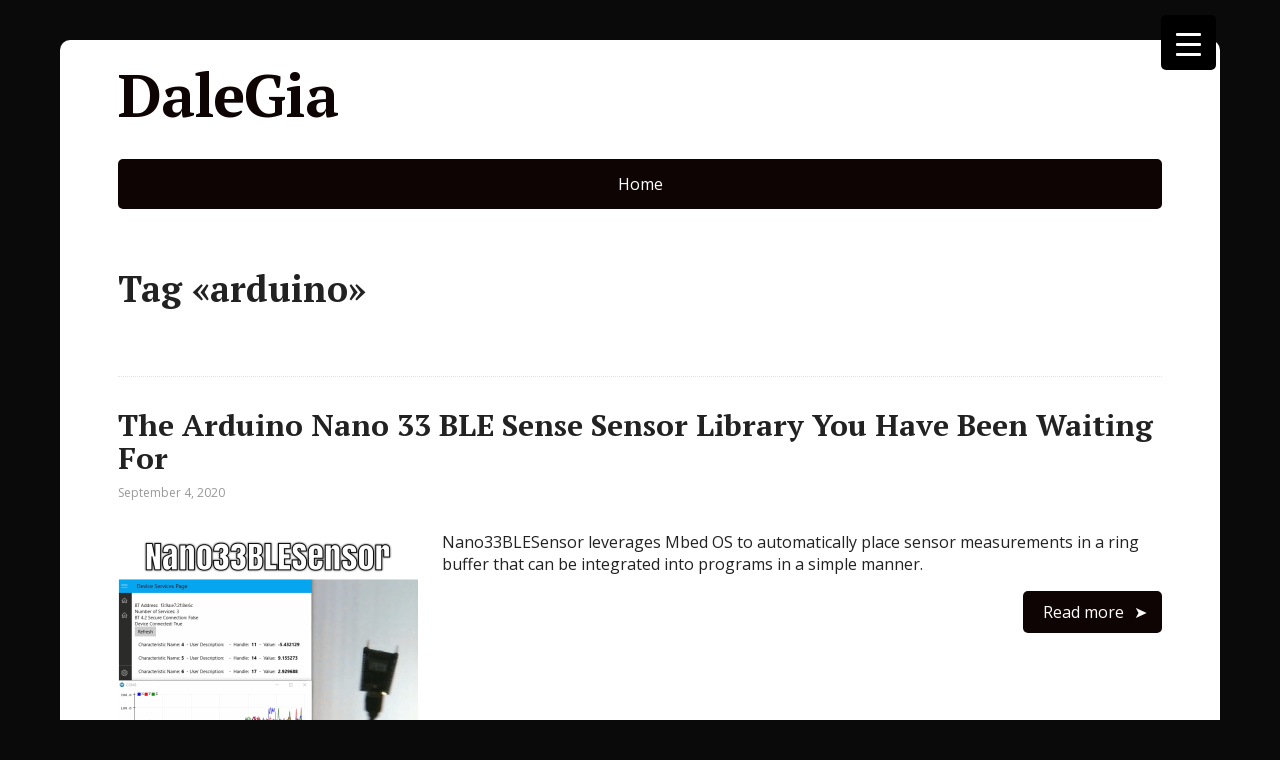

--- FILE ---
content_type: text/html; charset=UTF-8
request_url: https://dalegi.com/tag/arduino/
body_size: 17338
content:
<!DOCTYPE html>
<html lang="en-US">
<head>
	<!--[if IE]>
	<meta http-equiv="X-UA-Compatible" content="IE=9; IE=8; IE=7; IE=edge" /><![endif]-->
	<meta charset="utf-8" />
	<meta name="viewport" content="width=device-width, initial-scale=1.0">

	<title>arduino &#8211; DaleGia</title>
<meta name='robots' content='max-image-preview:large' />
<link rel='dns-prefetch' href='//secure.gravatar.com' />
<link rel='dns-prefetch' href='//stats.wp.com' />
<link rel='dns-prefetch' href='//fonts.googleapis.com' />
<link rel='dns-prefetch' href='//v0.wordpress.com' />
<link rel='dns-prefetch' href='//widgets.wp.com' />
<link rel='dns-prefetch' href='//s0.wp.com' />
<link rel='dns-prefetch' href='//0.gravatar.com' />
<link rel='dns-prefetch' href='//1.gravatar.com' />
<link rel='dns-prefetch' href='//2.gravatar.com' />
<link rel='dns-prefetch' href='//www.googletagmanager.com' />
<link rel='preconnect' href='//i0.wp.com' />
<link rel="alternate" type="application/rss+xml" title="DaleGia &raquo; Feed" href="https://dalegi.com/feed/" />
<link rel="alternate" type="application/rss+xml" title="DaleGia &raquo; Comments Feed" href="https://dalegi.com/comments/feed/" />
<link rel="alternate" type="application/rss+xml" title="DaleGia &raquo; arduino Tag Feed" href="https://dalegi.com/tag/arduino/feed/" />
<style id='wp-img-auto-sizes-contain-inline-css' type='text/css'>
img:is([sizes=auto i],[sizes^="auto," i]){contain-intrinsic-size:3000px 1500px}
/*# sourceURL=wp-img-auto-sizes-contain-inline-css */
</style>
<style id='wp-emoji-styles-inline-css' type='text/css'>

	img.wp-smiley, img.emoji {
		display: inline !important;
		border: none !important;
		box-shadow: none !important;
		height: 1em !important;
		width: 1em !important;
		margin: 0 0.07em !important;
		vertical-align: -0.1em !important;
		background: none !important;
		padding: 0 !important;
	}
/*# sourceURL=wp-emoji-styles-inline-css */
</style>
<link rel='stylesheet' id='wp-block-library-css' href='https://dalegi.com/wp-includes/css/dist/block-library/style.min.css?ver=6.9' type='text/css' media='all' />
<style id='wp-block-heading-inline-css' type='text/css'>
h1:where(.wp-block-heading).has-background,h2:where(.wp-block-heading).has-background,h3:where(.wp-block-heading).has-background,h4:where(.wp-block-heading).has-background,h5:where(.wp-block-heading).has-background,h6:where(.wp-block-heading).has-background{padding:1.25em 2.375em}h1.has-text-align-left[style*=writing-mode]:where([style*=vertical-lr]),h1.has-text-align-right[style*=writing-mode]:where([style*=vertical-rl]),h2.has-text-align-left[style*=writing-mode]:where([style*=vertical-lr]),h2.has-text-align-right[style*=writing-mode]:where([style*=vertical-rl]),h3.has-text-align-left[style*=writing-mode]:where([style*=vertical-lr]),h3.has-text-align-right[style*=writing-mode]:where([style*=vertical-rl]),h4.has-text-align-left[style*=writing-mode]:where([style*=vertical-lr]),h4.has-text-align-right[style*=writing-mode]:where([style*=vertical-rl]),h5.has-text-align-left[style*=writing-mode]:where([style*=vertical-lr]),h5.has-text-align-right[style*=writing-mode]:where([style*=vertical-rl]),h6.has-text-align-left[style*=writing-mode]:where([style*=vertical-lr]),h6.has-text-align-right[style*=writing-mode]:where([style*=vertical-rl]){rotate:180deg}
/*# sourceURL=https://dalegi.com/wp-includes/blocks/heading/style.min.css */
</style>
<style id='wp-block-list-inline-css' type='text/css'>
ol,ul{box-sizing:border-box}:root :where(.wp-block-list.has-background){padding:1.25em 2.375em}
/*# sourceURL=https://dalegi.com/wp-includes/blocks/list/style.min.css */
</style>
<style id='wp-block-paragraph-inline-css' type='text/css'>
.is-small-text{font-size:.875em}.is-regular-text{font-size:1em}.is-large-text{font-size:2.25em}.is-larger-text{font-size:3em}.has-drop-cap:not(:focus):first-letter{float:left;font-size:8.4em;font-style:normal;font-weight:100;line-height:.68;margin:.05em .1em 0 0;text-transform:uppercase}body.rtl .has-drop-cap:not(:focus):first-letter{float:none;margin-left:.1em}p.has-drop-cap.has-background{overflow:hidden}:root :where(p.has-background){padding:1.25em 2.375em}:where(p.has-text-color:not(.has-link-color)) a{color:inherit}p.has-text-align-left[style*="writing-mode:vertical-lr"],p.has-text-align-right[style*="writing-mode:vertical-rl"]{rotate:180deg}
/*# sourceURL=https://dalegi.com/wp-includes/blocks/paragraph/style.min.css */
</style>
<style id='global-styles-inline-css' type='text/css'>
:root{--wp--preset--aspect-ratio--square: 1;--wp--preset--aspect-ratio--4-3: 4/3;--wp--preset--aspect-ratio--3-4: 3/4;--wp--preset--aspect-ratio--3-2: 3/2;--wp--preset--aspect-ratio--2-3: 2/3;--wp--preset--aspect-ratio--16-9: 16/9;--wp--preset--aspect-ratio--9-16: 9/16;--wp--preset--color--black: #000000;--wp--preset--color--cyan-bluish-gray: #abb8c3;--wp--preset--color--white: #ffffff;--wp--preset--color--pale-pink: #f78da7;--wp--preset--color--vivid-red: #cf2e2e;--wp--preset--color--luminous-vivid-orange: #ff6900;--wp--preset--color--luminous-vivid-amber: #fcb900;--wp--preset--color--light-green-cyan: #7bdcb5;--wp--preset--color--vivid-green-cyan: #00d084;--wp--preset--color--pale-cyan-blue: #8ed1fc;--wp--preset--color--vivid-cyan-blue: #0693e3;--wp--preset--color--vivid-purple: #9b51e0;--wp--preset--gradient--vivid-cyan-blue-to-vivid-purple: linear-gradient(135deg,rgb(6,147,227) 0%,rgb(155,81,224) 100%);--wp--preset--gradient--light-green-cyan-to-vivid-green-cyan: linear-gradient(135deg,rgb(122,220,180) 0%,rgb(0,208,130) 100%);--wp--preset--gradient--luminous-vivid-amber-to-luminous-vivid-orange: linear-gradient(135deg,rgb(252,185,0) 0%,rgb(255,105,0) 100%);--wp--preset--gradient--luminous-vivid-orange-to-vivid-red: linear-gradient(135deg,rgb(255,105,0) 0%,rgb(207,46,46) 100%);--wp--preset--gradient--very-light-gray-to-cyan-bluish-gray: linear-gradient(135deg,rgb(238,238,238) 0%,rgb(169,184,195) 100%);--wp--preset--gradient--cool-to-warm-spectrum: linear-gradient(135deg,rgb(74,234,220) 0%,rgb(151,120,209) 20%,rgb(207,42,186) 40%,rgb(238,44,130) 60%,rgb(251,105,98) 80%,rgb(254,248,76) 100%);--wp--preset--gradient--blush-light-purple: linear-gradient(135deg,rgb(255,206,236) 0%,rgb(152,150,240) 100%);--wp--preset--gradient--blush-bordeaux: linear-gradient(135deg,rgb(254,205,165) 0%,rgb(254,45,45) 50%,rgb(107,0,62) 100%);--wp--preset--gradient--luminous-dusk: linear-gradient(135deg,rgb(255,203,112) 0%,rgb(199,81,192) 50%,rgb(65,88,208) 100%);--wp--preset--gradient--pale-ocean: linear-gradient(135deg,rgb(255,245,203) 0%,rgb(182,227,212) 50%,rgb(51,167,181) 100%);--wp--preset--gradient--electric-grass: linear-gradient(135deg,rgb(202,248,128) 0%,rgb(113,206,126) 100%);--wp--preset--gradient--midnight: linear-gradient(135deg,rgb(2,3,129) 0%,rgb(40,116,252) 100%);--wp--preset--font-size--small: 13px;--wp--preset--font-size--medium: 20px;--wp--preset--font-size--large: 36px;--wp--preset--font-size--x-large: 42px;--wp--preset--spacing--20: 0.44rem;--wp--preset--spacing--30: 0.67rem;--wp--preset--spacing--40: 1rem;--wp--preset--spacing--50: 1.5rem;--wp--preset--spacing--60: 2.25rem;--wp--preset--spacing--70: 3.38rem;--wp--preset--spacing--80: 5.06rem;--wp--preset--shadow--natural: 6px 6px 9px rgba(0, 0, 0, 0.2);--wp--preset--shadow--deep: 12px 12px 50px rgba(0, 0, 0, 0.4);--wp--preset--shadow--sharp: 6px 6px 0px rgba(0, 0, 0, 0.2);--wp--preset--shadow--outlined: 6px 6px 0px -3px rgb(255, 255, 255), 6px 6px rgb(0, 0, 0);--wp--preset--shadow--crisp: 6px 6px 0px rgb(0, 0, 0);}:where(.is-layout-flex){gap: 0.5em;}:where(.is-layout-grid){gap: 0.5em;}body .is-layout-flex{display: flex;}.is-layout-flex{flex-wrap: wrap;align-items: center;}.is-layout-flex > :is(*, div){margin: 0;}body .is-layout-grid{display: grid;}.is-layout-grid > :is(*, div){margin: 0;}:where(.wp-block-columns.is-layout-flex){gap: 2em;}:where(.wp-block-columns.is-layout-grid){gap: 2em;}:where(.wp-block-post-template.is-layout-flex){gap: 1.25em;}:where(.wp-block-post-template.is-layout-grid){gap: 1.25em;}.has-black-color{color: var(--wp--preset--color--black) !important;}.has-cyan-bluish-gray-color{color: var(--wp--preset--color--cyan-bluish-gray) !important;}.has-white-color{color: var(--wp--preset--color--white) !important;}.has-pale-pink-color{color: var(--wp--preset--color--pale-pink) !important;}.has-vivid-red-color{color: var(--wp--preset--color--vivid-red) !important;}.has-luminous-vivid-orange-color{color: var(--wp--preset--color--luminous-vivid-orange) !important;}.has-luminous-vivid-amber-color{color: var(--wp--preset--color--luminous-vivid-amber) !important;}.has-light-green-cyan-color{color: var(--wp--preset--color--light-green-cyan) !important;}.has-vivid-green-cyan-color{color: var(--wp--preset--color--vivid-green-cyan) !important;}.has-pale-cyan-blue-color{color: var(--wp--preset--color--pale-cyan-blue) !important;}.has-vivid-cyan-blue-color{color: var(--wp--preset--color--vivid-cyan-blue) !important;}.has-vivid-purple-color{color: var(--wp--preset--color--vivid-purple) !important;}.has-black-background-color{background-color: var(--wp--preset--color--black) !important;}.has-cyan-bluish-gray-background-color{background-color: var(--wp--preset--color--cyan-bluish-gray) !important;}.has-white-background-color{background-color: var(--wp--preset--color--white) !important;}.has-pale-pink-background-color{background-color: var(--wp--preset--color--pale-pink) !important;}.has-vivid-red-background-color{background-color: var(--wp--preset--color--vivid-red) !important;}.has-luminous-vivid-orange-background-color{background-color: var(--wp--preset--color--luminous-vivid-orange) !important;}.has-luminous-vivid-amber-background-color{background-color: var(--wp--preset--color--luminous-vivid-amber) !important;}.has-light-green-cyan-background-color{background-color: var(--wp--preset--color--light-green-cyan) !important;}.has-vivid-green-cyan-background-color{background-color: var(--wp--preset--color--vivid-green-cyan) !important;}.has-pale-cyan-blue-background-color{background-color: var(--wp--preset--color--pale-cyan-blue) !important;}.has-vivid-cyan-blue-background-color{background-color: var(--wp--preset--color--vivid-cyan-blue) !important;}.has-vivid-purple-background-color{background-color: var(--wp--preset--color--vivid-purple) !important;}.has-black-border-color{border-color: var(--wp--preset--color--black) !important;}.has-cyan-bluish-gray-border-color{border-color: var(--wp--preset--color--cyan-bluish-gray) !important;}.has-white-border-color{border-color: var(--wp--preset--color--white) !important;}.has-pale-pink-border-color{border-color: var(--wp--preset--color--pale-pink) !important;}.has-vivid-red-border-color{border-color: var(--wp--preset--color--vivid-red) !important;}.has-luminous-vivid-orange-border-color{border-color: var(--wp--preset--color--luminous-vivid-orange) !important;}.has-luminous-vivid-amber-border-color{border-color: var(--wp--preset--color--luminous-vivid-amber) !important;}.has-light-green-cyan-border-color{border-color: var(--wp--preset--color--light-green-cyan) !important;}.has-vivid-green-cyan-border-color{border-color: var(--wp--preset--color--vivid-green-cyan) !important;}.has-pale-cyan-blue-border-color{border-color: var(--wp--preset--color--pale-cyan-blue) !important;}.has-vivid-cyan-blue-border-color{border-color: var(--wp--preset--color--vivid-cyan-blue) !important;}.has-vivid-purple-border-color{border-color: var(--wp--preset--color--vivid-purple) !important;}.has-vivid-cyan-blue-to-vivid-purple-gradient-background{background: var(--wp--preset--gradient--vivid-cyan-blue-to-vivid-purple) !important;}.has-light-green-cyan-to-vivid-green-cyan-gradient-background{background: var(--wp--preset--gradient--light-green-cyan-to-vivid-green-cyan) !important;}.has-luminous-vivid-amber-to-luminous-vivid-orange-gradient-background{background: var(--wp--preset--gradient--luminous-vivid-amber-to-luminous-vivid-orange) !important;}.has-luminous-vivid-orange-to-vivid-red-gradient-background{background: var(--wp--preset--gradient--luminous-vivid-orange-to-vivid-red) !important;}.has-very-light-gray-to-cyan-bluish-gray-gradient-background{background: var(--wp--preset--gradient--very-light-gray-to-cyan-bluish-gray) !important;}.has-cool-to-warm-spectrum-gradient-background{background: var(--wp--preset--gradient--cool-to-warm-spectrum) !important;}.has-blush-light-purple-gradient-background{background: var(--wp--preset--gradient--blush-light-purple) !important;}.has-blush-bordeaux-gradient-background{background: var(--wp--preset--gradient--blush-bordeaux) !important;}.has-luminous-dusk-gradient-background{background: var(--wp--preset--gradient--luminous-dusk) !important;}.has-pale-ocean-gradient-background{background: var(--wp--preset--gradient--pale-ocean) !important;}.has-electric-grass-gradient-background{background: var(--wp--preset--gradient--electric-grass) !important;}.has-midnight-gradient-background{background: var(--wp--preset--gradient--midnight) !important;}.has-small-font-size{font-size: var(--wp--preset--font-size--small) !important;}.has-medium-font-size{font-size: var(--wp--preset--font-size--medium) !important;}.has-large-font-size{font-size: var(--wp--preset--font-size--large) !important;}.has-x-large-font-size{font-size: var(--wp--preset--font-size--x-large) !important;}
/*# sourceURL=global-styles-inline-css */
</style>

<style id='classic-theme-styles-inline-css' type='text/css'>
/*! This file is auto-generated */
.wp-block-button__link{color:#fff;background-color:#32373c;border-radius:9999px;box-shadow:none;text-decoration:none;padding:calc(.667em + 2px) calc(1.333em + 2px);font-size:1.125em}.wp-block-file__button{background:#32373c;color:#fff;text-decoration:none}
/*# sourceURL=/wp-includes/css/classic-themes.min.css */
</style>
<style id='responsive-menu-inline-css' type='text/css'>
/** This file is major component of this plugin so please don't try to edit here. */
#rmp_menu_trigger-2198 {
  width: 55px;
  height: 55px;
  position: fixed;
  top: 15px;
  border-radius: 5px;
  display: none;
  text-decoration: none;
  right: 5%;
  background: #000;
  transition: transform 0.5s, background-color 0.5s;
}
#rmp_menu_trigger-2198:hover, #rmp_menu_trigger-2198:focus {
  background: #000;
  text-decoration: unset;
}
#rmp_menu_trigger-2198.is-active {
  background: #000;
}
#rmp_menu_trigger-2198 .rmp-trigger-box {
  width: 25px;
  color: #fff;
}
#rmp_menu_trigger-2198 .rmp-trigger-icon-active, #rmp_menu_trigger-2198 .rmp-trigger-text-open {
  display: none;
}
#rmp_menu_trigger-2198.is-active .rmp-trigger-icon-active, #rmp_menu_trigger-2198.is-active .rmp-trigger-text-open {
  display: inline;
}
#rmp_menu_trigger-2198.is-active .rmp-trigger-icon-inactive, #rmp_menu_trigger-2198.is-active .rmp-trigger-text {
  display: none;
}
#rmp_menu_trigger-2198 .rmp-trigger-label {
  color: #fff;
  pointer-events: none;
  line-height: 13px;
  font-family: inherit;
  font-size: 14px;
  display: inline;
  text-transform: inherit;
}
#rmp_menu_trigger-2198 .rmp-trigger-label.rmp-trigger-label-top {
  display: block;
  margin-bottom: 12px;
}
#rmp_menu_trigger-2198 .rmp-trigger-label.rmp-trigger-label-bottom {
  display: block;
  margin-top: 12px;
}
#rmp_menu_trigger-2198 .responsive-menu-pro-inner {
  display: block;
}
#rmp_menu_trigger-2198 .rmp-trigger-icon-inactive .rmp-font-icon {
  color: #fff;
}
#rmp_menu_trigger-2198 .responsive-menu-pro-inner, #rmp_menu_trigger-2198 .responsive-menu-pro-inner::before, #rmp_menu_trigger-2198 .responsive-menu-pro-inner::after {
  width: 25px;
  height: 3px;
  background-color: #fff;
  border-radius: 4px;
  position: absolute;
}
#rmp_menu_trigger-2198 .rmp-trigger-icon-active .rmp-font-icon {
  color: #fff;
}
#rmp_menu_trigger-2198.is-active .responsive-menu-pro-inner, #rmp_menu_trigger-2198.is-active .responsive-menu-pro-inner::before, #rmp_menu_trigger-2198.is-active .responsive-menu-pro-inner::after {
  background-color: #fff;
}
#rmp_menu_trigger-2198:hover .rmp-trigger-icon-inactive .rmp-font-icon {
  color: #fff;
}
#rmp_menu_trigger-2198:not(.is-active):hover .responsive-menu-pro-inner, #rmp_menu_trigger-2198:not(.is-active):hover .responsive-menu-pro-inner::before, #rmp_menu_trigger-2198:not(.is-active):hover .responsive-menu-pro-inner::after {
  background-color: #fff;
}
#rmp_menu_trigger-2198 .responsive-menu-pro-inner::before {
  top: 10px;
}
#rmp_menu_trigger-2198 .responsive-menu-pro-inner::after {
  bottom: 10px;
}
#rmp_menu_trigger-2198.is-active .responsive-menu-pro-inner::after {
  bottom: 0;
}
/* Hamburger menu styling */
@media screen and (max-width: 8000px) {
  /** Menu Title Style */
  /** Menu Additional Content Style */
  #rmp_menu_trigger-2198 {
    display: block;
  }
  #rmp-container-2198 {
    position: fixed;
    top: 0;
    margin: 0;
    transition: transform 0.5s;
    overflow: auto;
    display: block;
    width: 75%;
    background-color: #212121;
    background-image: url("");
    height: 100%;
    left: 0;
    padding-top: 0px;
    padding-left: 0px;
    padding-bottom: 0px;
    padding-right: 0px;
  }
  #rmp-menu-wrap-2198 {
    padding-top: 0px;
    padding-left: 0px;
    padding-bottom: 0px;
    padding-right: 0px;
    background-color: #212121;
  }
  #rmp-menu-wrap-2198 .rmp-menu, #rmp-menu-wrap-2198 .rmp-submenu {
    width: 100%;
    box-sizing: border-box;
    margin: 0;
    padding: 0;
  }
  #rmp-menu-wrap-2198 .rmp-submenu-depth-1 .rmp-menu-item-link {
    padding-left: 10%;
  }
  #rmp-menu-wrap-2198 .rmp-submenu-depth-2 .rmp-menu-item-link {
    padding-left: 15%;
  }
  #rmp-menu-wrap-2198 .rmp-submenu-depth-3 .rmp-menu-item-link {
    padding-left: 20%;
  }
  #rmp-menu-wrap-2198 .rmp-submenu-depth-4 .rmp-menu-item-link {
    padding-left: 25%;
  }
  #rmp-menu-wrap-2198 .rmp-submenu.rmp-submenu-open {
    display: block;
  }
  #rmp-menu-wrap-2198 .rmp-menu-item {
    width: 100%;
    list-style: none;
    margin: 0;
  }
  #rmp-menu-wrap-2198 .rmp-menu-item-link {
    height: 40px;
    line-height: 40px;
    font-size: 13px;
    border-bottom: 1px solid #212121;
    font-family: inherit;
    color: #fff;
    text-align: left;
    background-color: #212121;
    font-weight: normal;
    letter-spacing: 0px;
    display: block;
    box-sizing: border-box;
    width: 100%;
    text-decoration: none;
    position: relative;
    overflow: hidden;
    transition: background-color 0.5s, border-color 0.5s, 0.5s;
    padding: 0 5%;
    padding-right: 50px;
  }
  #rmp-menu-wrap-2198 .rmp-menu-item-link:after, #rmp-menu-wrap-2198 .rmp-menu-item-link:before {
    display: none;
  }
  #rmp-menu-wrap-2198 .rmp-menu-item-link:hover, #rmp-menu-wrap-2198 .rmp-menu-item-link:focus {
    color: #fff;
    border-color: #212121;
    background-color: #3f3f3f;
  }
  #rmp-menu-wrap-2198 .rmp-menu-item-link:focus {
    outline: none;
    border-color: unset;
    box-shadow: unset;
  }
  #rmp-menu-wrap-2198 .rmp-menu-item-link .rmp-font-icon {
    height: 40px;
    line-height: 40px;
    margin-right: 10px;
    font-size: 13px;
  }
  #rmp-menu-wrap-2198 .rmp-menu-current-item .rmp-menu-item-link {
    color: #fff;
    border-color: #212121;
    background-color: #212121;
  }
  #rmp-menu-wrap-2198 .rmp-menu-current-item .rmp-menu-item-link:hover, #rmp-menu-wrap-2198 .rmp-menu-current-item .rmp-menu-item-link:focus {
    color: #fff;
    border-color: #3f3f3f;
    background-color: #3f3f3f;
  }
  #rmp-menu-wrap-2198 .rmp-menu-subarrow {
    position: absolute;
    top: 0;
    bottom: 0;
    text-align: center;
    overflow: hidden;
    background-size: cover;
    overflow: hidden;
    right: 0;
    border-left-style: solid;
    border-left-color: #212121;
    border-left-width: 1px;
    height: 40px;
    width: 40px;
    color: #fff;
    background-color: #212121;
  }
  #rmp-menu-wrap-2198 .rmp-menu-subarrow svg {
    fill: #fff;
  }
  #rmp-menu-wrap-2198 .rmp-menu-subarrow:hover {
    color: #fff;
    border-color: #3f3f3f;
    background-color: #3f3f3f;
  }
  #rmp-menu-wrap-2198 .rmp-menu-subarrow:hover svg {
    fill: #fff;
  }
  #rmp-menu-wrap-2198 .rmp-menu-subarrow .rmp-font-icon {
    margin-right: unset;
  }
  #rmp-menu-wrap-2198 .rmp-menu-subarrow * {
    vertical-align: middle;
    line-height: 40px;
  }
  #rmp-menu-wrap-2198 .rmp-menu-subarrow-active {
    display: block;
    background-size: cover;
    color: #fff;
    border-color: #212121;
    background-color: #212121;
  }
  #rmp-menu-wrap-2198 .rmp-menu-subarrow-active svg {
    fill: #fff;
  }
  #rmp-menu-wrap-2198 .rmp-menu-subarrow-active:hover {
    color: #fff;
    border-color: #3f3f3f;
    background-color: #3f3f3f;
  }
  #rmp-menu-wrap-2198 .rmp-menu-subarrow-active:hover svg {
    fill: #fff;
  }
  #rmp-menu-wrap-2198 .rmp-submenu {
    display: none;
  }
  #rmp-menu-wrap-2198 .rmp-submenu .rmp-menu-item-link {
    height: 40px;
    line-height: 40px;
    letter-spacing: 0px;
    font-size: 13px;
    border-bottom: 0px solid #1d4354;
    font-family: inherit;
    font-weight: normal;
    color: #fff;
    text-align: left;
    background-color: inherit;
  }
  #rmp-menu-wrap-2198 .rmp-submenu .rmp-menu-item-link:hover, #rmp-menu-wrap-2198 .rmp-submenu .rmp-menu-item-link:focus {
    color: #fff;
    border-color: #1d4354;
    background-color: inherit;
  }
  #rmp-menu-wrap-2198 .rmp-submenu .rmp-menu-current-item .rmp-menu-item-link {
    color: #fff;
    border-color: #1d4354;
    background-color: inherit;
  }
  #rmp-menu-wrap-2198 .rmp-submenu .rmp-menu-current-item .rmp-menu-item-link:hover, #rmp-menu-wrap-2198 .rmp-submenu .rmp-menu-current-item .rmp-menu-item-link:focus {
    color: #fff;
    border-color: #3f3f3f;
    background-color: inherit;
  }
  #rmp-menu-wrap-2198 .rmp-submenu .rmp-menu-subarrow {
    right: 0;
    border-right: unset;
    border-left-style: solid;
    border-left-color: #1d4354;
    border-left-width: 1px;
    height: 39px;
    line-height: 39px;
    width: 40px;
    color: #fff;
    background-color: inherit;
  }
  #rmp-menu-wrap-2198 .rmp-submenu .rmp-menu-subarrow:hover {
    color: #fff;
    border-color: #3f3f3f;
    background-color: inherit;
  }
  #rmp-menu-wrap-2198 .rmp-submenu .rmp-menu-subarrow-active {
    color: #fff;
    border-color: #1d4354;
    background-color: inherit;
  }
  #rmp-menu-wrap-2198 .rmp-submenu .rmp-menu-subarrow-active:hover {
    color: #fff;
    border-color: #3f3f3f;
    background-color: inherit;
  }
  #rmp-menu-wrap-2198 .rmp-menu-item-description {
    margin: 0;
    padding: 5px 5%;
    opacity: 0.8;
    color: #fff;
  }
  #rmp-search-box-2198 {
    display: block;
    padding-top: 0px;
    padding-left: 5%;
    padding-bottom: 0px;
    padding-right: 5%;
  }
  #rmp-search-box-2198 .rmp-search-form {
    margin: 0;
  }
  #rmp-search-box-2198 .rmp-search-box {
    background: #fff;
    border: 1px solid #dadada;
    color: #333;
    width: 100%;
    padding: 0 5%;
    border-radius: 30px;
    height: 45px;
    -webkit-appearance: none;
  }
  #rmp-search-box-2198 .rmp-search-box::placeholder {
    color: #C7C7CD;
  }
  #rmp-search-box-2198 .rmp-search-box:focus {
    background-color: #fff;
    outline: 2px solid #dadada;
    color: #333;
  }
  #rmp-menu-title-2198 {
    background-color: #212121;
    color: #fff;
    text-align: center;
    font-size: 13px;
    padding-top: 10%;
    padding-left: 5%;
    padding-bottom: 0%;
    padding-right: 5%;
    font-weight: 400;
    transition: background-color 0.5s, border-color 0.5s, color 0.5s;
  }
  #rmp-menu-title-2198:hover {
    background-color: #212121;
    color: #fff;
  }
  #rmp-menu-title-2198 > .rmp-menu-title-link {
    color: #fff;
    width: 100%;
    background-color: unset;
    text-decoration: none;
  }
  #rmp-menu-title-2198 > .rmp-menu-title-link:hover {
    color: #fff;
  }
  #rmp-menu-title-2198 .rmp-font-icon {
    font-size: 13px;
  }
  #rmp-menu-additional-content-2198 {
    padding-top: 0px;
    padding-left: 5%;
    padding-bottom: 0px;
    padding-right: 5%;
    color: #fff;
    text-align: center;
    font-size: 16px;
  }
}
/**
This file contents common styling of menus.
*/
.rmp-container {
  display: none;
  visibility: visible;
  padding: 0px 0px 0px 0px;
  z-index: 99998;
  transition: all 0.3s;
  /** Scrolling bar in menu setting box **/
}
.rmp-container.rmp-fade-top, .rmp-container.rmp-fade-left, .rmp-container.rmp-fade-right, .rmp-container.rmp-fade-bottom {
  display: none;
}
.rmp-container.rmp-slide-left, .rmp-container.rmp-push-left {
  transform: translateX(-100%);
  -ms-transform: translateX(-100%);
  -webkit-transform: translateX(-100%);
  -moz-transform: translateX(-100%);
}
.rmp-container.rmp-slide-left.rmp-menu-open, .rmp-container.rmp-push-left.rmp-menu-open {
  transform: translateX(0);
  -ms-transform: translateX(0);
  -webkit-transform: translateX(0);
  -moz-transform: translateX(0);
}
.rmp-container.rmp-slide-right, .rmp-container.rmp-push-right {
  transform: translateX(100%);
  -ms-transform: translateX(100%);
  -webkit-transform: translateX(100%);
  -moz-transform: translateX(100%);
}
.rmp-container.rmp-slide-right.rmp-menu-open, .rmp-container.rmp-push-right.rmp-menu-open {
  transform: translateX(0);
  -ms-transform: translateX(0);
  -webkit-transform: translateX(0);
  -moz-transform: translateX(0);
}
.rmp-container.rmp-slide-top, .rmp-container.rmp-push-top {
  transform: translateY(-100%);
  -ms-transform: translateY(-100%);
  -webkit-transform: translateY(-100%);
  -moz-transform: translateY(-100%);
}
.rmp-container.rmp-slide-top.rmp-menu-open, .rmp-container.rmp-push-top.rmp-menu-open {
  transform: translateY(0);
  -ms-transform: translateY(0);
  -webkit-transform: translateY(0);
  -moz-transform: translateY(0);
}
.rmp-container.rmp-slide-bottom, .rmp-container.rmp-push-bottom {
  transform: translateY(100%);
  -ms-transform: translateY(100%);
  -webkit-transform: translateY(100%);
  -moz-transform: translateY(100%);
}
.rmp-container.rmp-slide-bottom.rmp-menu-open, .rmp-container.rmp-push-bottom.rmp-menu-open {
  transform: translateX(0);
  -ms-transform: translateX(0);
  -webkit-transform: translateX(0);
  -moz-transform: translateX(0);
}
.rmp-container::-webkit-scrollbar {
  width: 0px;
}
.rmp-container ::-webkit-scrollbar-track {
  box-shadow: inset 0 0 5px transparent;
}
.rmp-container ::-webkit-scrollbar-thumb {
  background: transparent;
}
.rmp-container ::-webkit-scrollbar-thumb:hover {
  background: transparent;
}
.rmp-container .rmp-menu-wrap .rmp-menu {
  transition: none;
  border-radius: 0;
  box-shadow: none;
  background: none;
  border: 0;
  bottom: auto;
  box-sizing: border-box;
  clip: auto;
  color: #666;
  display: block;
  float: none;
  font-family: inherit;
  font-size: 14px;
  height: auto;
  left: auto;
  line-height: 1.7;
  list-style-type: none;
  margin: 0;
  min-height: auto;
  max-height: none;
  opacity: 1;
  outline: none;
  overflow: visible;
  padding: 0;
  position: relative;
  pointer-events: auto;
  right: auto;
  text-align: left;
  text-decoration: none;
  text-indent: 0;
  text-transform: none;
  transform: none;
  top: auto;
  visibility: inherit;
  width: auto;
  word-wrap: break-word;
  white-space: normal;
}
.rmp-container .rmp-menu-additional-content {
  display: block;
  word-break: break-word;
}
.rmp-container .rmp-menu-title {
  display: flex;
  flex-direction: column;
}
.rmp-container .rmp-menu-title .rmp-menu-title-image {
  max-width: 100%;
  margin-bottom: 15px;
  display: block;
  margin: auto;
  margin-bottom: 15px;
}
button.rmp_menu_trigger {
  z-index: 999999;
  overflow: hidden;
  outline: none;
  border: 0;
  display: none;
  margin: 0;
  transition: transform 0.5s, background-color 0.5s;
  padding: 0;
}
button.rmp_menu_trigger .responsive-menu-pro-inner::before, button.rmp_menu_trigger .responsive-menu-pro-inner::after {
  content: "";
  display: block;
}
button.rmp_menu_trigger .responsive-menu-pro-inner::before {
  top: 10px;
}
button.rmp_menu_trigger .responsive-menu-pro-inner::after {
  bottom: 10px;
}
button.rmp_menu_trigger .rmp-trigger-box {
  width: 40px;
  display: inline-block;
  position: relative;
  pointer-events: none;
  vertical-align: super;
}
.admin-bar .rmp-container, .admin-bar .rmp_menu_trigger {
  margin-top: 32px !important;
}
@media screen and (max-width: 782px) {
  .admin-bar .rmp-container, .admin-bar .rmp_menu_trigger {
    margin-top: 46px !important;
  }
}
/*  Menu Trigger Boring Animation */
.rmp-menu-trigger-boring .responsive-menu-pro-inner {
  transition-property: none;
}
.rmp-menu-trigger-boring .responsive-menu-pro-inner::after, .rmp-menu-trigger-boring .responsive-menu-pro-inner::before {
  transition-property: none;
}
.rmp-menu-trigger-boring.is-active .responsive-menu-pro-inner {
  transform: rotate(45deg);
}
.rmp-menu-trigger-boring.is-active .responsive-menu-pro-inner:before {
  top: 0;
  opacity: 0;
}
.rmp-menu-trigger-boring.is-active .responsive-menu-pro-inner:after {
  bottom: 0;
  transform: rotate(-90deg);
}

/*# sourceURL=responsive-menu-inline-css */
</style>
<link rel='stylesheet' id='dashicons-css' href='https://dalegi.com/wp-includes/css/dashicons.min.css?ver=6.9' type='text/css' media='all' />
<link rel='stylesheet' id='basic-fonts-css' href='//fonts.googleapis.com/css?family=PT+Serif%3A400%2C700%7COpen+Sans%3A400%2C400italic%2C700%2C700italic&#038;subset=latin%2Ccyrillic&#038;ver=1' type='text/css' media='all' />
<link rel='stylesheet' id='basic-style-css' href='https://dalegi.com/wp-content/themes/basic/style.css?ver=1' type='text/css' media='all' />
<link rel='stylesheet' id='jetpack_likes-css' href='https://dalegi.com/wp-content/plugins/jetpack/modules/likes/style.css?ver=15.4' type='text/css' media='all' />
<link rel='stylesheet' id='jetpack-swiper-library-css' href='https://dalegi.com/wp-content/plugins/jetpack/_inc/blocks/swiper.css?ver=15.4' type='text/css' media='all' />
<link rel='stylesheet' id='jetpack-carousel-css' href='https://dalegi.com/wp-content/plugins/jetpack/modules/carousel/jetpack-carousel.css?ver=15.4' type='text/css' media='all' />
<link rel='stylesheet' id='tiled-gallery-css' href='https://dalegi.com/wp-content/plugins/jetpack/modules/tiled-gallery/tiled-gallery/tiled-gallery.css?ver=2023-08-21' type='text/css' media='all' />
<link rel='stylesheet' id='wp-add-custom-css-css' href='https://dalegi.com?display_custom_css=css&#038;ver=6.9' type='text/css' media='all' />
<script type="text/javascript" src="https://dalegi.com/wp-includes/js/jquery/jquery.min.js?ver=3.7.1" id="jquery-core-js"></script>
<script type="text/javascript" src="https://dalegi.com/wp-includes/js/jquery/jquery-migrate.min.js?ver=3.4.1" id="jquery-migrate-js"></script>
<script type="text/javascript" id="rmp_menu_scripts-js-extra">
/* <![CDATA[ */
var rmp_menu = {"ajaxURL":"https://dalegi.com/wp-admin/admin-ajax.php","wp_nonce":"21e097614c","menu":[{"menu_theme":"Default","theme_type":"default","theme_location_menu":"","submenu_submenu_arrow_width":"40","submenu_submenu_arrow_width_unit":"px","submenu_submenu_arrow_height":"39","submenu_submenu_arrow_height_unit":"px","submenu_arrow_position":"right","submenu_sub_arrow_background_colour":"","submenu_sub_arrow_background_hover_colour":"","submenu_sub_arrow_background_colour_active":"","submenu_sub_arrow_background_hover_colour_active":"","submenu_sub_arrow_border_width":1,"submenu_sub_arrow_border_width_unit":null,"submenu_sub_arrow_border_colour":"#1d4354","submenu_sub_arrow_border_hover_colour":"#3f3f3f","submenu_sub_arrow_border_colour_active":"#1d4354","submenu_sub_arrow_border_hover_colour_active":"#3f3f3f","submenu_sub_arrow_shape_colour":"#fff","submenu_sub_arrow_shape_hover_colour":"#fff","submenu_sub_arrow_shape_colour_active":"#fff","submenu_sub_arrow_shape_hover_colour_active":"#fff","use_header_bar":"off","header_bar_items_order":"{\"logo\":\"on\",\"title\":\"on\",\"search\":\"on\",\"html content\":\"on\"}","header_bar_title":null,"header_bar_html_content":null,"header_bar_logo":null,"header_bar_logo_link":null,"header_bar_logo_width":null,"header_bar_logo_width_unit":"%","header_bar_logo_height":null,"header_bar_logo_height_unit":"%","header_bar_height":"80","header_bar_height_unit":"px","header_bar_padding":{"top":"0px","right":"5%","bottom":"0px","left":"5%"},"header_bar_font":null,"header_bar_font_size":"14","header_bar_font_size_unit":"px","header_bar_text_color":"#ffffff","header_bar_background_color":"#ffffff","header_bar_breakpoint":"800","header_bar_position_type":"fixed","header_bar_adjust_page":null,"header_bar_scroll_enable":"off","header_bar_scroll_background_color":"#36bdf6","mobile_breakpoint":"600","tablet_breakpoint":"8000","transition_speed":"0.5","sub_menu_speed":"0.2","show_menu_on_page_load":"","menu_disable_scrolling":"off","menu_overlay":"off","menu_overlay_colour":"rgba(0,0,0,0.7)","desktop_menu_width":"","desktop_menu_width_unit":"px","desktop_menu_positioning":"fixed","desktop_menu_side":"","desktop_menu_to_hide":"","use_current_theme_location":"off","mega_menu":{"225":"off","227":"off","229":"off","228":"off","226":"off"},"desktop_submenu_open_animation":"none","desktop_submenu_open_animation_speed":"100ms","desktop_submenu_open_on_click":"off","desktop_menu_hide_and_show":"off","menu_name":"Default Menu","menu_to_use":"","different_menu_for_mobile":"off","menu_to_use_in_mobile":"main-menu","use_mobile_menu":"on","use_tablet_menu":"on","use_desktop_menu":"","menu_display_on":"all-pages","menu_to_hide":"","submenu_descriptions_on":"","custom_walker":null,"menu_background_colour":"#212121","menu_depth":"5","smooth_scroll_on":"off","smooth_scroll_speed":"500","menu_font_icons":[],"menu_links_height":"40","menu_links_height_unit":"px","menu_links_line_height":"40","menu_links_line_height_unit":"px","menu_depth_0":"5","menu_depth_0_unit":"%","menu_font_size":"13","menu_font_size_unit":"px","menu_font":null,"menu_font_weight":"normal","menu_text_alignment":"left","menu_text_letter_spacing":"","menu_word_wrap":"off","menu_link_colour":"#fff","menu_link_hover_colour":"#fff","menu_current_link_colour":"#fff","menu_current_link_hover_colour":"#fff","menu_item_background_colour":"#212121","menu_item_background_hover_colour":"#3f3f3f","menu_current_item_background_colour":"#212121","menu_current_item_background_hover_colour":"#3f3f3f","menu_border_width":"1","menu_border_width_unit":"px","menu_item_border_colour":"#212121","menu_item_border_colour_hover":"#212121","menu_current_item_border_colour":"#212121","menu_current_item_border_hover_colour":"#3f3f3f","submenu_links_height":"40","submenu_links_height_unit":"px","submenu_links_line_height":"40","submenu_links_line_height_unit":"px","menu_depth_side":"left","menu_depth_1":"10","menu_depth_1_unit":"%","menu_depth_2":"15","menu_depth_2_unit":"%","menu_depth_3":"20","menu_depth_3_unit":"%","menu_depth_4":"25","menu_depth_4_unit":"%","submenu_item_background_colour":"","submenu_item_background_hover_colour":"","submenu_current_item_background_colour":"","submenu_current_item_background_hover_colour":"","submenu_border_width":"","submenu_border_width_unit":"px","submenu_item_border_colour":"#1d4354","submenu_item_border_colour_hover":"#1d4354","submenu_current_item_border_colour":"#1d4354","submenu_current_item_border_hover_colour":"#3f3f3f","submenu_font_size":"13","submenu_font_size_unit":"px","submenu_font":"","submenu_font_weight":"normal","submenu_text_letter_spacing":"","submenu_text_alignment":"left","submenu_link_colour":"#fff","submenu_link_hover_colour":"#fff","submenu_current_link_colour":"#fff","submenu_current_link_hover_colour":"#fff","inactive_arrow_shape":"\u25bc","active_arrow_shape":"\u25b2","inactive_arrow_font_icon":"","active_arrow_font_icon":"","inactive_arrow_image":"","active_arrow_image":"","submenu_arrow_width":"40","submenu_arrow_width_unit":"px","submenu_arrow_height":"40","submenu_arrow_height_unit":"px","arrow_position":"right","menu_sub_arrow_shape_colour":"#fff","menu_sub_arrow_shape_hover_colour":"#fff","menu_sub_arrow_shape_colour_active":"#fff","menu_sub_arrow_shape_hover_colour_active":"#fff","menu_sub_arrow_border_width":"1","menu_sub_arrow_border_width_unit":"px","menu_sub_arrow_border_colour":"#212121","menu_sub_arrow_border_hover_colour":"#3f3f3f","menu_sub_arrow_border_colour_active":"#212121","menu_sub_arrow_border_hover_colour_active":"#3f3f3f","menu_sub_arrow_background_colour":"#212121","menu_sub_arrow_background_hover_colour":"#3f3f3f","menu_sub_arrow_background_colour_active":"#212121","menu_sub_arrow_background_hover_colour_active":"#3f3f3f","fade_submenus":"off","fade_submenus_side":"left","fade_submenus_delay":"100","fade_submenus_speed":"500","use_slide_effect":"off","slide_effect_back_to_text":"Back","accordion_animation":"off","auto_expand_all_submenus":"off","auto_expand_current_submenus":"off","menu_item_click_to_trigger_submenu":"off","button_width":"55","button_width_unit":"px","button_height":"55","button_height_unit":"px","button_background_colour":"#000","button_background_colour_hover":"#000","button_background_colour_active":"#000","toggle_button_border_radius":"5","button_transparent_background":"off","button_left_or_right":"right","button_position_type":"fixed","button_distance_from_side":"5","button_distance_from_side_unit":"%","button_top":"15","button_top_unit":"px","button_push_with_animation":"off","button_click_animation":"boring","button_line_margin":"5","button_line_margin_unit":"px","button_line_width":"25","button_line_width_unit":"px","button_line_height":"3","button_line_height_unit":"px","button_line_colour":"#fff","button_line_colour_hover":"#fff","button_line_colour_active":"#fff","button_font_icon":null,"button_font_icon_when_clicked":null,"button_image":null,"button_image_when_clicked":null,"button_title":null,"button_title_open":null,"button_title_position":"left","menu_container_columns":"","button_font":null,"button_font_size":"14","button_font_size_unit":"px","button_title_line_height":"13","button_title_line_height_unit":"px","button_text_colour":"#fff","button_trigger_type_click":"on","button_trigger_type_hover":"off","button_click_trigger":"#responsive-menu-button","items_order":{"title":"on","menu":"on","search":"on","additional content":"on"},"menu_title":null,"menu_title_link":null,"menu_title_link_location":"_self","menu_title_image":null,"menu_title_font_icon":null,"menu_title_section_padding":{"top":"10%","right":"5%","bottom":"0%","left":"5%"},"menu_title_background_colour":"#212121","menu_title_background_hover_colour":"#212121","menu_title_font_size":"13","menu_title_font_size_unit":"px","menu_title_alignment":"center","menu_title_font_weight":"400","menu_title_font_family":"","menu_title_colour":"#fff","menu_title_hover_colour":"#fff","menu_title_image_width":"","menu_title_image_width_unit":"%","menu_title_image_height":"","menu_title_image_height_unit":"px","menu_additional_content":null,"menu_additional_section_padding":{"left":"5%","top":"0px","right":"5%","bottom":"0px"},"menu_additional_content_font_size":"16","menu_additional_content_font_size_unit":"px","menu_additional_content_alignment":"center","menu_additional_content_colour":"#fff","menu_search_box_text":"Search","menu_search_box_code":"","menu_search_section_padding":{"left":"5%","top":"0px","right":"5%","bottom":"0px"},"menu_search_box_height":"45","menu_search_box_height_unit":"px","menu_search_box_border_radius":"30","menu_search_box_text_colour":"#333","menu_search_box_background_colour":"#fff","menu_search_box_placeholder_colour":"#C7C7CD","menu_search_box_border_colour":"#dadada","menu_section_padding":{"top":"0px","right":"0px","bottom":"0px","left":"0px"},"menu_width":"75","menu_width_unit":"%","menu_maximum_width":null,"menu_maximum_width_unit":"px","menu_minimum_width":null,"menu_minimum_width_unit":"px","menu_auto_height":"off","menu_container_padding":{"top":"0px","right":"0px","bottom":"0px","left":"0px"},"menu_container_background_colour":"#212121","menu_background_image":"","animation_type":"slide","menu_appear_from":"left","animation_speed":"0.5","page_wrapper":null,"menu_close_on_body_click":"off","menu_close_on_scroll":"off","menu_close_on_link_click":"off","enable_touch_gestures":"","active_arrow_font_icon_type":"font-awesome","active_arrow_image_alt":"","admin_theme":"dark","breakpoint":"8000","button_font_icon_type":"font-awesome","button_font_icon_when_clicked_type":"font-awesome","button_image_alt":null,"button_image_alt_when_clicked":null,"button_trigger_type":"click","custom_css":null,"desktop_menu_options":"{}","external_files":"off","header_bar_logo_alt":"","inactive_arrow_font_icon_type":"font-awesome","inactive_arrow_image_alt":"","keyboard_shortcut_close_menu":"27,37","keyboard_shortcut_open_menu":"32,39","menu_adjust_for_wp_admin_bar":"off","menu_depth_5":"30","menu_depth_5_unit":"%","menu_title_font_icon_type":"font-awesome","menu_title_image_alt":null,"minify_scripts":"off","mobile_only":"off","remove_bootstrap":"","remove_fontawesome":"","scripts_in_footer":"off","shortcode":"off","single_menu_font":null,"single_menu_font_size":"14","single_menu_font_size_unit":"px","single_menu_height":"80","single_menu_height_unit":"px","single_menu_item_background_colour":"#ffffff","single_menu_item_background_colour_hover":"#ffffff","single_menu_item_link_colour":"#000000","single_menu_item_link_colour_hover":"#000000","single_menu_item_submenu_background_colour":"#ffffff","single_menu_item_submenu_background_colour_hover":"#ffffff","single_menu_item_submenu_link_colour":"#000000","single_menu_item_submenu_link_colour_hover":"#000000","single_menu_submenu_font":null,"single_menu_submenu_font_size":"12","single_menu_submenu_font_size_unit":"px","single_menu_submenu_height":"40","single_menu_submenu_height_unit":"px","menu_title_padding":{"left":"5%","top":"0px","right":"5%","bottom":"0px"},"menu_id":2198,"active_toggle_contents":"\u25b2","inactive_toggle_contents":"\u25bc"}]};
//# sourceURL=rmp_menu_scripts-js-extra
/* ]]> */
</script>
<script type="text/javascript" src="https://dalegi.com/wp-content/plugins/responsive-menu/v4.0.0/assets/js/rmp-menu.js?ver=4.6.0" id="rmp_menu_scripts-js"></script>
<script type="text/javascript" id="track-the-click-js-extra">
/* <![CDATA[ */
var ajax_var = {"nonce":"f2373e9901"};
var ttc_data = {"proBeacon":""};
//# sourceURL=track-the-click-js-extra
/* ]]> */
</script>
<script type="text/javascript" src="https://dalegi.com/wp-content/plugins/track-the-click/public/js/track-the-click-public.js?ver=0.4.0" id="track-the-click-js" data-noptimize="true" data-no-optimize="1"></script>
<script type="text/javascript" id="track-the-click-js-after" data-noptimize="true" data-no-optimize="1">
/* <![CDATA[ */
function getHomeURL() {return "https://dalegi.com";}
function getPostID() {return 0;}
function showClickCounts() {return false;}

//# sourceURL=track-the-click-js-after
/* ]]> */
</script>
<link rel="https://api.w.org/" href="https://dalegi.com/wp-json/" /><link rel="alternate" title="JSON" type="application/json" href="https://dalegi.com/wp-json/wp/v2/tags/74" /><link rel="EditURI" type="application/rsd+xml" title="RSD" href="https://dalegi.com/xmlrpc.php?rsd" />
<meta name="generator" content="WordPress 6.9" />
<meta name="generator" content="Site Kit by Google 1.170.0" /><style>.post-thumbnail img[src$='.svg'] { width: 100%; height: auto; }</style>	<style>img#wpstats{display:none}</style>
		<!-- BEGIN Customizer CSS -->
<style type='text/css' id='basic-customizer-css'>#logo{color:#ffffff}a:hover,#logo,.bx-controls a:hover .fa{color:#0f0404}a:hover{color:#0f0404}blockquote,q,input:focus,textarea:focus,select:focus{border-color:#0f0404}input[type=submit],input[type=button],button,.submit,.button,.woocommerce #respond input#submit.alt,.woocommerce a.button.alt,.woocommerce button.button.alt, .woocommerce input.button.alt,.woocommerce #respond input#submit.alt:hover,.woocommerce a.button.alt:hover,.woocommerce button.button.alt:hover,.woocommerce input.button.alt:hover,#mobile-menu,.top-menu,.top-menu .sub-menu,.top-menu .children,.more-link,.nav-links a:hover,.nav-links .current,#footer{background-color:#0f0404}@media screen and (max-width:1023px){.topnav{background-color:#0f0404}}</style>
<!-- END Customizer CSS -->
<style type="text/css" id="custom-background-css">
body.custom-background { background-color: #0a0a0a; }
</style>
	
<!-- Jetpack Open Graph Tags -->
<meta property="og:type" content="website" />
<meta property="og:title" content="arduino &#8211; DaleGia" />
<meta property="og:url" content="https://dalegi.com/tag/arduino/" />
<meta property="og:site_name" content="DaleGia" />
<meta property="og:image" content="https://i0.wp.com/dalegi.com/wp-content/uploads/sites/6/2018/03/cropped-me2.png?fit=512%2C512&#038;ssl=1" />
<meta property="og:image:width" content="512" />
<meta property="og:image:height" content="512" />
<meta property="og:image:alt" content="" />
<meta property="og:locale" content="en_US" />

<!-- End Jetpack Open Graph Tags -->
<link rel="icon" href="https://i0.wp.com/dalegi.com/wp-content/uploads/sites/6/2018/03/cropped-me2.png?fit=32%2C32&#038;ssl=1" sizes="32x32" />
<link rel="icon" href="https://i0.wp.com/dalegi.com/wp-content/uploads/sites/6/2018/03/cropped-me2.png?fit=192%2C192&#038;ssl=1" sizes="192x192" />
<link rel="apple-touch-icon" href="https://i0.wp.com/dalegi.com/wp-content/uploads/sites/6/2018/03/cropped-me2.png?fit=180%2C180&#038;ssl=1" />
<meta name="msapplication-TileImage" content="https://i0.wp.com/dalegi.com/wp-content/uploads/sites/6/2018/03/cropped-me2.png?fit=270%2C270&#038;ssl=1" />

</head>
<body class="archive tag tag-arduino tag-74 custom-background wp-theme-basic stk-has-block-style-inheritance layout-full">
<div class="wrapper clearfix">

	
		<!-- BEGIN header -->
	<header id="header" class="clearfix">

        <div class="header-top-wrap">
        
                        <div class="sitetitle maxwidth grid ">

                <div class="logo">

                                            <a id="logo" href="https://dalegi.com/" class="blog-name">
                    DaleGia                        </a>
                    
                    
                                            <p class="sitedescription"></p>
                    
                </div>
                            </div>

                </div>

		        <div class="topnav">

			<div id="mobile-menu" class="mm-active">Menu</div>

			<nav>
									<ul class="top-menu maxwidth clearfix">
													<li class="page_item">
								<a href="https://dalegi.com/">Home</a>
							</li>
											</ul>
							</nav>

		</div>
		
	</header>
	<!-- END header -->

	

	<div id="main" class="maxwidth clearfix">
				<!-- BEGIN content -->
	
	<main id="content">
    

	<header class="inform">
			<h1>Tag &laquo;arduino&raquo;</h1>
		<div class="archive-desc"></div>		</header>

	
	
<article class="post-1137 post type-post status-publish format-standard has-post-thumbnail category-arduino category-arduino-nano-33-ble-sense category-electronics tag-arduino tag-arduino-nano-33-ble-sense tag-ble tag-colour tag-example tag-gesture tag-guide tag-imu tag-library tag-nano tag-proximity tag-sense tag-sensor tag-temperature anons">		<h2><a href="https://dalegi.com/2020/09/04/the-arduino-nano-33-ble-sense-sensor-library-you-have-been-waiting-for/" title="The Arduino Nano 33 BLE Sense Sensor Library You Have Been Waiting For">The Arduino Nano 33 BLE Sense Sensor Library You Have Been Waiting For</a></h2>
		<aside class="meta"><span class="date">September 4, 2020</span></aside>	<div class="entry-box clearfix" >

						<a href="https://dalegi.com/2020/09/04/the-arduino-nano-33-ble-sense-sensor-library-you-have-been-waiting-for/" title="The Arduino Nano 33 BLE Sense Sensor Library You Have Been Waiting For" class="anons-thumbnail">
					<img width="300" height="243" src="https://i0.wp.com/dalegi.com/wp-content/uploads/sites/6/2020/09/Nano33BLESensor-featured-image-png.png?fit=300%2C243&amp;ssl=1" class="thumbnail wp-post-image" alt="" decoding="async" fetchpriority="high" srcset="https://i0.wp.com/dalegi.com/wp-content/uploads/sites/6/2020/09/Nano33BLESensor-featured-image-png.png?w=982&amp;ssl=1 982w, https://i0.wp.com/dalegi.com/wp-content/uploads/sites/6/2020/09/Nano33BLESensor-featured-image-png.png?resize=300%2C243&amp;ssl=1 300w, https://i0.wp.com/dalegi.com/wp-content/uploads/sites/6/2020/09/Nano33BLESensor-featured-image-png.png?resize=768%2C621&amp;ssl=1 768w, https://i0.wp.com/dalegi.com/wp-content/uploads/sites/6/2020/09/Nano33BLESensor-featured-image-png.png?resize=624%2C505&amp;ssl=1 624w" sizes="(max-width: 300px) 100vw, 300px" data-attachment-id="1138" data-permalink="https://dalegi.com/2020/09/04/the-arduino-nano-33-ble-sense-sensor-library-you-have-been-waiting-for/nano33blesensor-featured-image-png/" data-orig-file="https://i0.wp.com/dalegi.com/wp-content/uploads/sites/6/2020/09/Nano33BLESensor-featured-image-png.png?fit=982%2C794&amp;ssl=1" data-orig-size="982,794" data-comments-opened="1" data-image-meta="{&quot;aperture&quot;:&quot;0&quot;,&quot;credit&quot;:&quot;&quot;,&quot;camera&quot;:&quot;&quot;,&quot;caption&quot;:&quot;&quot;,&quot;created_timestamp&quot;:&quot;0&quot;,&quot;copyright&quot;:&quot;&quot;,&quot;focal_length&quot;:&quot;0&quot;,&quot;iso&quot;:&quot;0&quot;,&quot;shutter_speed&quot;:&quot;0&quot;,&quot;title&quot;:&quot;&quot;,&quot;orientation&quot;:&quot;0&quot;}" data-image-title="Nano33BLESensor-featured-image-png" data-image-description="" data-image-caption="" data-medium-file="https://i0.wp.com/dalegi.com/wp-content/uploads/sites/6/2020/09/Nano33BLESensor-featured-image-png.png?fit=300%2C243&amp;ssl=1" data-large-file="https://i0.wp.com/dalegi.com/wp-content/uploads/sites/6/2020/09/Nano33BLESensor-featured-image-png.png?fit=982%2C794&amp;ssl=1" />				</a>
				<p>Nano33BLESensor leverages Mbed OS to automatically place sensor measurements in a ring buffer that can be integrated into programs in a simple manner.</p>
		<p class="more-link-box">
			<a class="more-link" href="https://dalegi.com/2020/09/04/the-arduino-nano-33-ble-sense-sensor-library-you-have-been-waiting-for/#more-1137" title="The Arduino Nano 33 BLE Sense Sensor Library You Have Been Waiting For">Read more</a>
		</p>
		
	</div> 
	</article>


<article class="post-1075 post type-post status-publish format-standard has-post-thumbnail category-arduino category-arduino-nano-33-ble-sense category-electronics category-uncategorized tag-arduino tag-arduino-nano-33-ble-sense tag-ble tag-example tag-nano tag-open-source tag-rms-microphone tag-sense anons">		<h2><a href="https://dalegi.com/2020/06/09/the-hacky-super-loop-arduino-nano-33-ble-sense-example-you-have-been-waiting-for/" title="The Hacky Super Loop Arduino Nano 33 BLE Sense Example You Have Been Waiting For">The Hacky Super Loop Arduino Nano 33 BLE Sense Example You Have Been Waiting For</a></h2>
		<aside class="meta"><span class="date">June 9, 2020</span></aside>	<div class="entry-box clearfix" >

						<a href="https://dalegi.com/2020/06/09/the-hacky-super-loop-arduino-nano-33-ble-sense-example-you-have-been-waiting-for/" title="The Hacky Super Loop Arduino Nano 33 BLE Sense Example You Have Been Waiting For" class="anons-thumbnail">
					<img width="300" height="142" src="https://i0.wp.com/dalegi.com/wp-content/uploads/sites/6/2020/06/featured_image.png?fit=300%2C142&amp;ssl=1" class="thumbnail wp-post-image" alt="" decoding="async" srcset="https://i0.wp.com/dalegi.com/wp-content/uploads/sites/6/2020/06/featured_image.png?w=963&amp;ssl=1 963w, https://i0.wp.com/dalegi.com/wp-content/uploads/sites/6/2020/06/featured_image.png?resize=300%2C142&amp;ssl=1 300w, https://i0.wp.com/dalegi.com/wp-content/uploads/sites/6/2020/06/featured_image.png?resize=768%2C364&amp;ssl=1 768w, https://i0.wp.com/dalegi.com/wp-content/uploads/sites/6/2020/06/featured_image.png?resize=624%2C295&amp;ssl=1 624w" sizes="(max-width: 300px) 100vw, 300px" data-attachment-id="1091" data-permalink="https://dalegi.com/2020/06/09/the-hacky-super-loop-arduino-nano-33-ble-sense-example-you-have-been-waiting-for/featured_image/" data-orig-file="https://i0.wp.com/dalegi.com/wp-content/uploads/sites/6/2020/06/featured_image.png?fit=963%2C456&amp;ssl=1" data-orig-size="963,456" data-comments-opened="1" data-image-meta="{&quot;aperture&quot;:&quot;0&quot;,&quot;credit&quot;:&quot;&quot;,&quot;camera&quot;:&quot;&quot;,&quot;caption&quot;:&quot;&quot;,&quot;created_timestamp&quot;:&quot;0&quot;,&quot;copyright&quot;:&quot;&quot;,&quot;focal_length&quot;:&quot;0&quot;,&quot;iso&quot;:&quot;0&quot;,&quot;shutter_speed&quot;:&quot;0&quot;,&quot;title&quot;:&quot;&quot;,&quot;orientation&quot;:&quot;0&quot;}" data-image-title="featured_image" data-image-description="" data-image-caption="" data-medium-file="https://i0.wp.com/dalegi.com/wp-content/uploads/sites/6/2020/06/featured_image.png?fit=300%2C142&amp;ssl=1" data-large-file="https://i0.wp.com/dalegi.com/wp-content/uploads/sites/6/2020/06/featured_image.png?fit=963%2C456&amp;ssl=1" />				</a>
				<p>A common complaint about the Nano 33 BLE Sense is the lack of working examples available for the board. The nano-33-sense-serial-example is a great way to visualise all of the onboard sensors on the Nano 33 BLE sense.</p>
		<p class="more-link-box">
			<a class="more-link" href="https://dalegi.com/2020/06/09/the-hacky-super-loop-arduino-nano-33-ble-sense-example-you-have-been-waiting-for/#more-1075" title="The Hacky Super Loop Arduino Nano 33 BLE Sense Example You Have Been Waiting For">Read more</a>
		</p>
		
	</div> 
	</article>


<article class="post-954 post type-post status-publish format-standard has-post-thumbnail category-arduino category-esp8266 category-software tag-arduino tag-captive-image-portal tag-captive-portal tag-esp32 tag-esp8266 tag-espcaptiveimageportal tag-espflash tag-espstringtemplate tag-open-source tag-spiffs tag-template anons">		<h2><a href="https://dalegi.com/2020/05/05/espcaptiveimageportal-a-captive-portal-that-displays-images/" title="ESPCaptiveImagePortal: A Captive Portal That Displays Images">ESPCaptiveImagePortal: A Captive Portal That Displays Images</a></h2>
		<aside class="meta"><span class="date">May 5, 2020</span></aside>	<div class="entry-box clearfix" >

						<a href="https://dalegi.com/2020/05/05/espcaptiveimageportal-a-captive-portal-that-displays-images/" title="ESPCaptiveImagePortal: A Captive Portal That Displays Images" class="anons-thumbnail">
					<img width="300" height="225" src="https://i0.wp.com/dalegi.com/wp-content/uploads/sites/6/2020/05/ESPCaptiveImagePortal_featured_image.png?fit=300%2C225&amp;ssl=1" class="thumbnail wp-post-image" alt="" decoding="async" srcset="https://i0.wp.com/dalegi.com/wp-content/uploads/sites/6/2020/05/ESPCaptiveImagePortal_featured_image.png?w=1320&amp;ssl=1 1320w, https://i0.wp.com/dalegi.com/wp-content/uploads/sites/6/2020/05/ESPCaptiveImagePortal_featured_image.png?resize=300%2C225&amp;ssl=1 300w, https://i0.wp.com/dalegi.com/wp-content/uploads/sites/6/2020/05/ESPCaptiveImagePortal_featured_image.png?resize=1024%2C768&amp;ssl=1 1024w, https://i0.wp.com/dalegi.com/wp-content/uploads/sites/6/2020/05/ESPCaptiveImagePortal_featured_image.png?resize=768%2C576&amp;ssl=1 768w, https://i0.wp.com/dalegi.com/wp-content/uploads/sites/6/2020/05/ESPCaptiveImagePortal_featured_image.png?resize=624%2C468&amp;ssl=1 624w" sizes="(max-width: 300px) 100vw, 300px" data-attachment-id="1032" data-permalink="https://dalegi.com/2020/05/05/espcaptiveimageportal-a-captive-portal-that-displays-images/espcaptiveimageportal_featured_image/" data-orig-file="https://i0.wp.com/dalegi.com/wp-content/uploads/sites/6/2020/05/ESPCaptiveImagePortal_featured_image.png?fit=1320%2C990&amp;ssl=1" data-orig-size="1320,990" data-comments-opened="1" data-image-meta="{&quot;aperture&quot;:&quot;0&quot;,&quot;credit&quot;:&quot;&quot;,&quot;camera&quot;:&quot;&quot;,&quot;caption&quot;:&quot;&quot;,&quot;created_timestamp&quot;:&quot;0&quot;,&quot;copyright&quot;:&quot;&quot;,&quot;focal_length&quot;:&quot;0&quot;,&quot;iso&quot;:&quot;0&quot;,&quot;shutter_speed&quot;:&quot;0&quot;,&quot;title&quot;:&quot;&quot;,&quot;orientation&quot;:&quot;0&quot;}" data-image-title="ESPCaptiveImagePortal_featured_image" data-image-description="" data-image-caption="" data-medium-file="https://i0.wp.com/dalegi.com/wp-content/uploads/sites/6/2020/05/ESPCaptiveImagePortal_featured_image.png?fit=300%2C225&amp;ssl=1" data-large-file="https://i0.wp.com/dalegi.com/wp-content/uploads/sites/6/2020/05/ESPCaptiveImagePortal_featured_image.png?fit=1024%2C768&amp;ssl=1" />				</a>
				<p>I hate the internet. I hate it not only because it shows us the decay of society in real-time, but also because I do not really understand it. So I came up with a concept for a gift that attempts to satirise not only the way people use the internet to dish out their unqualified opinion, but also the shallow way in which people deliver that opinion&#8230;</p>
		<p class="more-link-box">
			<a class="more-link" href="https://dalegi.com/2020/05/05/espcaptiveimageportal-a-captive-portal-that-displays-images/#more-954" title="ESPCaptiveImagePortal: A Captive Portal That Displays Images">Read more</a>
		</p>
		
	</div> 
	</article>


<article class="post-986 post type-post status-publish format-standard has-post-thumbnail category-arduino category-esp8266 category-software tag-arduino tag-esp32 tag-esp8266 tag-espflash tag-filesystem tag-flash tag-opensource tag-spiffs tag-template anons">		<h2><a href="https://dalegi.com/2020/04/22/espflash-an-arduino-library-for-storing-data-in-the-esp-filesystem/" title="ESPFlash: An Arduino Library for Storing Data in the ESP Filesystem">ESPFlash: An Arduino Library for Storing Data in the ESP Filesystem</a></h2>
		<aside class="meta"><span class="date">April 22, 2020</span></aside>	<div class="entry-box clearfix" >

						<a href="https://dalegi.com/2020/04/22/espflash-an-arduino-library-for-storing-data-in-the-esp-filesystem/" title="ESPFlash: An Arduino Library for Storing Data in the ESP Filesystem" class="anons-thumbnail">
					<img width="300" height="192" src="https://i0.wp.com/dalegi.com/wp-content/uploads/sites/6/2020/04/esp8266-e1586472135863.jpg?fit=300%2C192&amp;ssl=1" class="thumbnail wp-post-image" alt="" decoding="async" loading="lazy" data-attachment-id="971" data-permalink="https://dalegi.com/2020/04/09/espstringtemplate-an-arduino-library-for-building-web-pages/esp8266/" data-orig-file="https://i0.wp.com/dalegi.com/wp-content/uploads/sites/6/2020/04/esp8266-e1586472135863.jpg?fit=400%2C257&amp;ssl=1" data-orig-size="400,257" data-comments-opened="1" data-image-meta="{&quot;aperture&quot;:&quot;0&quot;,&quot;credit&quot;:&quot;&quot;,&quot;camera&quot;:&quot;&quot;,&quot;caption&quot;:&quot;&quot;,&quot;created_timestamp&quot;:&quot;0&quot;,&quot;copyright&quot;:&quot;&quot;,&quot;focal_length&quot;:&quot;0&quot;,&quot;iso&quot;:&quot;0&quot;,&quot;shutter_speed&quot;:&quot;0&quot;,&quot;title&quot;:&quot;&quot;,&quot;orientation&quot;:&quot;0&quot;}" data-image-title="esp8266" data-image-description="" data-image-caption="" data-medium-file="https://i0.wp.com/dalegi.com/wp-content/uploads/sites/6/2020/04/esp8266-e1586472135863.jpg?fit=300%2C192&amp;ssl=1" data-large-file="https://i0.wp.com/dalegi.com/wp-content/uploads/sites/6/2020/04/esp8266-e1586472135863.jpg?fit=400%2C257&amp;ssl=1" />				</a>
				<p>27/12/2022 UPDATE: I have finally managed to fix a few annoying bugs with this library and release a new version. Hopefully it continues to get some use out there! SPIFFS (or SPI Flash File System) is very cool. It is an Open Source Library intended for SPI NOR flash devices on embedded targets. Embedded targets &#8230;</p>
		<p class="more-link-box">
			<a class="more-link" href="https://dalegi.com/2020/04/22/espflash-an-arduino-library-for-storing-data-in-the-esp-filesystem/#more-986" title="ESPFlash: An Arduino Library for Storing Data in the ESP Filesystem">Read more</a>
		</p>
		
	</div> 
	</article>


<article class="post-962 post type-post status-publish format-standard has-post-thumbnail category-arduino category-software tag-arduino tag-esp32 tag-esp8266 tag-espstringtemplate tag-flash tag-html tag-pagebuilder tag-ram tag-spiffs tag-template tag-templating anons">		<h2><a href="https://dalegi.com/2020/04/09/espstringtemplate-an-arduino-library-for-building-web-pages/" title="ESPStringTemplate: An Arduino Library for Building Web Pages">ESPStringTemplate: An Arduino Library for Building Web Pages</a></h2>
		<aside class="meta"><span class="date">April 9, 2020</span></aside>	<div class="entry-box clearfix" >

						<a href="https://dalegi.com/2020/04/09/espstringtemplate-an-arduino-library-for-building-web-pages/" title="ESPStringTemplate: An Arduino Library for Building Web Pages" class="anons-thumbnail">
					<img width="300" height="192" src="https://i0.wp.com/dalegi.com/wp-content/uploads/sites/6/2020/04/esp8266-e1586472135863.jpg?fit=300%2C192&amp;ssl=1" class="thumbnail wp-post-image" alt="" decoding="async" loading="lazy" data-attachment-id="971" data-permalink="https://dalegi.com/2020/04/09/espstringtemplate-an-arduino-library-for-building-web-pages/esp8266/" data-orig-file="https://i0.wp.com/dalegi.com/wp-content/uploads/sites/6/2020/04/esp8266-e1586472135863.jpg?fit=400%2C257&amp;ssl=1" data-orig-size="400,257" data-comments-opened="1" data-image-meta="{&quot;aperture&quot;:&quot;0&quot;,&quot;credit&quot;:&quot;&quot;,&quot;camera&quot;:&quot;&quot;,&quot;caption&quot;:&quot;&quot;,&quot;created_timestamp&quot;:&quot;0&quot;,&quot;copyright&quot;:&quot;&quot;,&quot;focal_length&quot;:&quot;0&quot;,&quot;iso&quot;:&quot;0&quot;,&quot;shutter_speed&quot;:&quot;0&quot;,&quot;title&quot;:&quot;&quot;,&quot;orientation&quot;:&quot;0&quot;}" data-image-title="esp8266" data-image-description="" data-image-caption="" data-medium-file="https://i0.wp.com/dalegi.com/wp-content/uploads/sites/6/2020/04/esp8266-e1586472135863.jpg?fit=300%2C192&amp;ssl=1" data-large-file="https://i0.wp.com/dalegi.com/wp-content/uploads/sites/6/2020/04/esp8266-e1586472135863.jpg?fit=400%2C257&amp;ssl=1" />				</a>
				<p>I recently began a project where I needed to build some dead simple, HTML only static web pages during runtime with the ESP8266 to represent data stored on the filesystem. Depending on the number of files located on the filesystem various buttons, forms, and text needed to be generated. In addition I needed some templating &#8230;</p>
		<p class="more-link-box">
			<a class="more-link" href="https://dalegi.com/2020/04/09/espstringtemplate-an-arduino-library-for-building-web-pages/#more-962" title="ESPStringTemplate: An Arduino Library for Building Web Pages">Read more</a>
		</p>
		
	</div> 
	</article>


<article class="post-446 post type-post status-publish format-standard has-post-thumbnail category-acmi category-arduino category-electronics tag-acmi tag-arduino tag-arduino-pong tag-arduino-pong-clone tag-jamma tag-magnavox tag-magnavox-odyssey tag-pong tag-pong-arduino-uno tag-pong-clone tag-pong-code tag-screen-worlds tag-screenworlds anons">		<h2><a href="https://dalegi.com/2018/12/03/a-magnavox-odyssey-pong-clone-using-arduino/" title="A Magnavox Odyssey Pong Clone Using Arduino">A Magnavox Odyssey Pong Clone Using Arduino</a></h2>
		<aside class="meta"><span class="date">December 3, 2018</span></aside>	<div class="entry-box clearfix" >

						<a href="https://dalegi.com/2018/12/03/a-magnavox-odyssey-pong-clone-using-arduino/" title="A Magnavox Odyssey Pong Clone Using Arduino" class="anons-thumbnail">
					<img width="300" height="200" src="https://i0.wp.com/dalegi.com/wp-content/uploads/sites/6/2018/12/DSC7152.jpg?fit=300%2C200&amp;ssl=1" class="thumbnail wp-post-image" alt="" decoding="async" loading="lazy" srcset="https://i0.wp.com/dalegi.com/wp-content/uploads/sites/6/2018/12/DSC7152.jpg?w=900&amp;ssl=1 900w, https://i0.wp.com/dalegi.com/wp-content/uploads/sites/6/2018/12/DSC7152.jpg?resize=300%2C200&amp;ssl=1 300w, https://i0.wp.com/dalegi.com/wp-content/uploads/sites/6/2018/12/DSC7152.jpg?resize=768%2C512&amp;ssl=1 768w, https://i0.wp.com/dalegi.com/wp-content/uploads/sites/6/2018/12/DSC7152.jpg?resize=624%2C416&amp;ssl=1 624w" sizes="auto, (max-width: 300px) 100vw, 300px" data-attachment-id="487" data-permalink="https://dalegi.com/2018/12/03/a-magnavox-odyssey-pong-clone-using-arduino/_dsc7152/" data-orig-file="https://i0.wp.com/dalegi.com/wp-content/uploads/sites/6/2018/12/DSC7152.jpg?fit=900%2C600&amp;ssl=1" data-orig-size="900,600" data-comments-opened="1" data-image-meta="{&quot;aperture&quot;:&quot;2.8&quot;,&quot;credit&quot;:&quot;&quot;,&quot;camera&quot;:&quot;ILCE-6000&quot;,&quot;caption&quot;:&quot;&quot;,&quot;created_timestamp&quot;:&quot;1537790092&quot;,&quot;copyright&quot;:&quot;&quot;,&quot;focal_length&quot;:&quot;30&quot;,&quot;iso&quot;:&quot;2000&quot;,&quot;shutter_speed&quot;:&quot;0.016666666666667&quot;,&quot;title&quot;:&quot;&quot;,&quot;orientation&quot;:&quot;1&quot;}" data-image-title="_DSC7152" data-image-description="" data-image-caption="" data-medium-file="https://i0.wp.com/dalegi.com/wp-content/uploads/sites/6/2018/12/DSC7152.jpg?fit=300%2C200&amp;ssl=1" data-large-file="https://i0.wp.com/dalegi.com/wp-content/uploads/sites/6/2018/12/DSC7152.jpg?fit=900%2C600&amp;ssl=1" />				</a>
				<p>The Australian Centre for the Moving Image, or ACMI as it is more commonly called was home to the permanent exhibition Screen Worlds before it&#8217;s recent refurbishment took place. The exhibition was first opened all the way back in 2009, and has a large range of exhibits that showcase different technologies and trends in film, &#8230;</p>
		<p class="more-link-box">
			<a class="more-link" href="https://dalegi.com/2018/12/03/a-magnavox-odyssey-pong-clone-using-arduino/#more-446" title="A Magnavox Odyssey Pong Clone Using Arduino">Read more</a>
		</p>
		
	</div> 
	</article>


    	</main> <!-- #content -->

<!-- BEGIN #sidebar -->
<aside id="sidebar" class="">
	<ul id="widgetlist">

    
		<li class="widget widget_search">
			<form method="get" class="searchform" action="https://dalegi.com//">
    <input type="text" value="" placeholder="Search" name="s" class="s" />
    <input type="submit" class="submit search_submit" value="&raquo;" />
</form>
		</li>

		<li class="categories"><p class="wtitle">Categories</p><ul>	<li class="cat-item cat-item-51"><a href="https://dalegi.com/category/acmi/">ACMI</a>
</li>
	<li class="cat-item cat-item-14"><a href="https://dalegi.com/category/acoustics/">Acoustics</a>
</li>
	<li class="cat-item cat-item-21"><a href="https://dalegi.com/category/air-pollution-in-bosnia-and-herzegovina/">Air Pollution in Bosnia and Herzegovina</a>
</li>
	<li class="cat-item cat-item-217"><a href="https://dalegi.com/category/astronomy/">astronomy</a>
</li>
	<li class="cat-item cat-item-60"><a href="https://dalegi.com/category/audio/">Audio</a>
</li>
	<li class="cat-item cat-item-120"><a href="https://dalegi.com/category/bosnian-visa-guides/">Bosnian Visa Guides</a>
</li>
	<li class="cat-item cat-item-2"><a href="https://dalegi.com/category/electronics/">Electronics</a>
<ul class='children'>
	<li class="cat-item cat-item-52"><a href="https://dalegi.com/category/electronics/arduino/">Arduino</a>
</li>
	<li class="cat-item cat-item-163"><a href="https://dalegi.com/category/electronics/arduino-nano-33-ble-sense/">Arduino Nano 33 BLE Sense</a>
</li>
	<li class="cat-item cat-item-216"><a href="https://dalegi.com/category/electronics/nvidia-jetson/">Nvidia Jetson</a>
</li>
	<li class="cat-item cat-item-3"><a href="https://dalegi.com/category/electronics/raspberry-pi/">Raspberry Pi</a>
</li>
</ul>
</li>
	<li class="cat-item cat-item-153"><a href="https://dalegi.com/category/esp8266/">ESP8266</a>
</li>
	<li class="cat-item cat-item-215"><a href="https://dalegi.com/category/machine-vision/">Machine Vision</a>
</li>
	<li class="cat-item cat-item-110"><a href="https://dalegi.com/category/nodel/">Nodel</a>
</li>
	<li class="cat-item cat-item-34"><a href="https://dalegi.com/category/software/">software</a>
</li>
	<li class="cat-item cat-item-1"><a href="https://dalegi.com/category/uncategorized/">Uncategorized</a>
</li>
</ul></li>
	
	</ul>
</aside>
<!-- END #sidebar -->

</div>
<!-- #main -->


<footer id="footer" class="">

	
	
	    	<div class="copyrights maxwidth grid">
		<div class="copytext col6">
			<p id="copy">
				<!--noindex--><a href="https://dalegi.com/" rel="nofollow">DaleGia</a><!--/noindex--> &copy; 2026				<br/>
				<span class="copyright-text"></span>
							</p>
		</div>

		<div class="themeby col6 tr">
			<p id="designedby">
				Theme by				<!--noindex--><a href="https://wp-puzzle.com/" target="_blank" rel="external nofollow">WP Puzzle</a><!--/noindex-->
			</p>
						<div class="footer-counter"></div>
		</div>
	</div>
    	
</footer>


</div> 
<!-- .wrapper -->

<a id="toTop">&#10148;</a>

<script type="speculationrules">
{"prefetch":[{"source":"document","where":{"and":[{"href_matches":"/*"},{"not":{"href_matches":["/wp-*.php","/wp-admin/*","/wp-content/uploads/sites/6/*","/wp-content/*","/wp-content/plugins/*","/wp-content/themes/basic/*","/*\\?(.+)"]}},{"not":{"selector_matches":"a[rel~=\"nofollow\"]"}},{"not":{"selector_matches":".no-prefetch, .no-prefetch a"}}]},"eagerness":"conservative"}]}
</script>
			<button type="button"  aria-controls="rmp-container-2198" aria-label="Menu Trigger" id="rmp_menu_trigger-2198"  class="rmp_menu_trigger rmp-menu-trigger-boring">
								<span class="rmp-trigger-box">
									<span class="responsive-menu-pro-inner"></span>
								</span>
					</button>
						<div id="rmp-container-2198" class="rmp-container rmp-container rmp-slide-left">
							<div id="rmp-menu-title-2198" class="rmp-menu-title">
									<span class="rmp-menu-title-link">
										<span></span>					</span>
							</div>
						<div id="rmp-search-box-2198" class="rmp-search-box">
					<form action="https://dalegi.com/" class="rmp-search-form" role="search">
						<input type="search" name="s" title="Search" placeholder="Search" class="rmp-search-box">
					</form>
				</div>
						<div id="rmp-menu-additional-content-2198" class="rmp-menu-additional-content">
									</div>
						</div>
					<div id="jp-carousel-loading-overlay">
			<div id="jp-carousel-loading-wrapper">
				<span id="jp-carousel-library-loading">&nbsp;</span>
			</div>
		</div>
		<div class="jp-carousel-overlay" style="display: none;">

		<div class="jp-carousel-container">
			<!-- The Carousel Swiper -->
			<div
				class="jp-carousel-wrap swiper jp-carousel-swiper-container jp-carousel-transitions"
				itemscope
				itemtype="https://schema.org/ImageGallery">
				<div class="jp-carousel swiper-wrapper"></div>
				<div class="jp-swiper-button-prev swiper-button-prev">
					<svg width="25" height="24" viewBox="0 0 25 24" fill="none" xmlns="http://www.w3.org/2000/svg">
						<mask id="maskPrev" mask-type="alpha" maskUnits="userSpaceOnUse" x="8" y="6" width="9" height="12">
							<path d="M16.2072 16.59L11.6496 12L16.2072 7.41L14.8041 6L8.8335 12L14.8041 18L16.2072 16.59Z" fill="white"/>
						</mask>
						<g mask="url(#maskPrev)">
							<rect x="0.579102" width="23.8823" height="24" fill="#FFFFFF"/>
						</g>
					</svg>
				</div>
				<div class="jp-swiper-button-next swiper-button-next">
					<svg width="25" height="24" viewBox="0 0 25 24" fill="none" xmlns="http://www.w3.org/2000/svg">
						<mask id="maskNext" mask-type="alpha" maskUnits="userSpaceOnUse" x="8" y="6" width="8" height="12">
							<path d="M8.59814 16.59L13.1557 12L8.59814 7.41L10.0012 6L15.9718 12L10.0012 18L8.59814 16.59Z" fill="white"/>
						</mask>
						<g mask="url(#maskNext)">
							<rect x="0.34375" width="23.8822" height="24" fill="#FFFFFF"/>
						</g>
					</svg>
				</div>
			</div>
			<!-- The main close buton -->
			<div class="jp-carousel-close-hint">
				<svg width="25" height="24" viewBox="0 0 25 24" fill="none" xmlns="http://www.w3.org/2000/svg">
					<mask id="maskClose" mask-type="alpha" maskUnits="userSpaceOnUse" x="5" y="5" width="15" height="14">
						<path d="M19.3166 6.41L17.9135 5L12.3509 10.59L6.78834 5L5.38525 6.41L10.9478 12L5.38525 17.59L6.78834 19L12.3509 13.41L17.9135 19L19.3166 17.59L13.754 12L19.3166 6.41Z" fill="white"/>
					</mask>
					<g mask="url(#maskClose)">
						<rect x="0.409668" width="23.8823" height="24" fill="#FFFFFF"/>
					</g>
				</svg>
			</div>
			<!-- Image info, comments and meta -->
			<div class="jp-carousel-info">
				<div class="jp-carousel-info-footer">
					<div class="jp-carousel-pagination-container">
						<div class="jp-swiper-pagination swiper-pagination"></div>
						<div class="jp-carousel-pagination"></div>
					</div>
					<div class="jp-carousel-photo-title-container">
						<h2 class="jp-carousel-photo-caption"></h2>
					</div>
					<div class="jp-carousel-photo-icons-container">
						<a href="#" class="jp-carousel-icon-btn jp-carousel-icon-info" aria-label="Toggle photo metadata visibility">
							<span class="jp-carousel-icon">
								<svg width="25" height="24" viewBox="0 0 25 24" fill="none" xmlns="http://www.w3.org/2000/svg">
									<mask id="maskInfo" mask-type="alpha" maskUnits="userSpaceOnUse" x="2" y="2" width="21" height="20">
										<path fill-rule="evenodd" clip-rule="evenodd" d="M12.7537 2C7.26076 2 2.80273 6.48 2.80273 12C2.80273 17.52 7.26076 22 12.7537 22C18.2466 22 22.7046 17.52 22.7046 12C22.7046 6.48 18.2466 2 12.7537 2ZM11.7586 7V9H13.7488V7H11.7586ZM11.7586 11V17H13.7488V11H11.7586ZM4.79292 12C4.79292 16.41 8.36531 20 12.7537 20C17.142 20 20.7144 16.41 20.7144 12C20.7144 7.59 17.142 4 12.7537 4C8.36531 4 4.79292 7.59 4.79292 12Z" fill="white"/>
									</mask>
									<g mask="url(#maskInfo)">
										<rect x="0.8125" width="23.8823" height="24" fill="#FFFFFF"/>
									</g>
								</svg>
							</span>
						</a>
												<a href="#" class="jp-carousel-icon-btn jp-carousel-icon-comments" aria-label="Toggle photo comments visibility">
							<span class="jp-carousel-icon">
								<svg width="25" height="24" viewBox="0 0 25 24" fill="none" xmlns="http://www.w3.org/2000/svg">
									<mask id="maskComments" mask-type="alpha" maskUnits="userSpaceOnUse" x="2" y="2" width="21" height="20">
										<path fill-rule="evenodd" clip-rule="evenodd" d="M4.3271 2H20.2486C21.3432 2 22.2388 2.9 22.2388 4V16C22.2388 17.1 21.3432 18 20.2486 18H6.31729L2.33691 22V4C2.33691 2.9 3.2325 2 4.3271 2ZM6.31729 16H20.2486V4H4.3271V18L6.31729 16Z" fill="white"/>
									</mask>
									<g mask="url(#maskComments)">
										<rect x="0.34668" width="23.8823" height="24" fill="#FFFFFF"/>
									</g>
								</svg>

								<span class="jp-carousel-has-comments-indicator" aria-label="This image has comments."></span>
							</span>
						</a>
											</div>
				</div>
				<div class="jp-carousel-info-extra">
					<div class="jp-carousel-info-content-wrapper">
						<div class="jp-carousel-photo-title-container">
							<h2 class="jp-carousel-photo-title"></h2>
						</div>
						<div class="jp-carousel-comments-wrapper">
															<div id="jp-carousel-comments-loading">
									<span>Loading Comments...</span>
								</div>
								<div class="jp-carousel-comments"></div>
								<div id="jp-carousel-comment-form-container">
									<span id="jp-carousel-comment-form-spinner">&nbsp;</span>
									<div id="jp-carousel-comment-post-results"></div>
																														<form id="jp-carousel-comment-form">
												<label for="jp-carousel-comment-form-comment-field" class="screen-reader-text">Write a Comment...</label>
												<textarea
													name="comment"
													class="jp-carousel-comment-form-field jp-carousel-comment-form-textarea"
													id="jp-carousel-comment-form-comment-field"
													placeholder="Write a Comment..."
												></textarea>
												<div id="jp-carousel-comment-form-submit-and-info-wrapper">
													<div id="jp-carousel-comment-form-commenting-as">
																													<fieldset>
																<label for="jp-carousel-comment-form-email-field">Email (Required)</label>
																<input type="text" name="email" class="jp-carousel-comment-form-field jp-carousel-comment-form-text-field" id="jp-carousel-comment-form-email-field" />
															</fieldset>
															<fieldset>
																<label for="jp-carousel-comment-form-author-field">Name (Required)</label>
																<input type="text" name="author" class="jp-carousel-comment-form-field jp-carousel-comment-form-text-field" id="jp-carousel-comment-form-author-field" />
															</fieldset>
															<fieldset>
																<label for="jp-carousel-comment-form-url-field">Website</label>
																<input type="text" name="url" class="jp-carousel-comment-form-field jp-carousel-comment-form-text-field" id="jp-carousel-comment-form-url-field" />
															</fieldset>
																											</div>
													<input
														type="submit"
														name="submit"
														class="jp-carousel-comment-form-button"
														id="jp-carousel-comment-form-button-submit"
														value="Post Comment" />
												</div>
											</form>
																											</div>
													</div>
						<div class="jp-carousel-image-meta">
							<div class="jp-carousel-title-and-caption">
								<div class="jp-carousel-photo-info">
									<h3 class="jp-carousel-caption" itemprop="caption description"></h3>
								</div>

								<div class="jp-carousel-photo-description"></div>
							</div>
							<ul class="jp-carousel-image-exif" style="display: none;"></ul>
							<a class="jp-carousel-image-download" href="#" target="_blank" style="display: none;">
								<svg width="25" height="24" viewBox="0 0 25 24" fill="none" xmlns="http://www.w3.org/2000/svg">
									<mask id="mask0" mask-type="alpha" maskUnits="userSpaceOnUse" x="3" y="3" width="19" height="18">
										<path fill-rule="evenodd" clip-rule="evenodd" d="M5.84615 5V19H19.7775V12H21.7677V19C21.7677 20.1 20.8721 21 19.7775 21H5.84615C4.74159 21 3.85596 20.1 3.85596 19V5C3.85596 3.9 4.74159 3 5.84615 3H12.8118V5H5.84615ZM14.802 5V3H21.7677V10H19.7775V6.41L9.99569 16.24L8.59261 14.83L18.3744 5H14.802Z" fill="white"/>
									</mask>
									<g mask="url(#mask0)">
										<rect x="0.870605" width="23.8823" height="24" fill="#FFFFFF"/>
									</g>
								</svg>
								<span class="jp-carousel-download-text"></span>
							</a>
							<div class="jp-carousel-image-map" style="display: none;"></div>
						</div>
					</div>
				</div>
			</div>
		</div>

		</div>
		<script type="text/javascript" src="https://dalegi.com/wp-content/themes/basic/js/functions.js?ver=1" id="basic-scripts-js"></script>
<script type="text/javascript" id="jetpack-carousel-js-extra">
/* <![CDATA[ */
var jetpackSwiperLibraryPath = {"url":"https://dalegi.com/wp-content/plugins/jetpack/_inc/blocks/swiper.js"};
var jetpackCarouselStrings = {"widths":[370,700,1000,1200,1400,2000],"is_logged_in":"","lang":"en","ajaxurl":"https://dalegi.com/wp-admin/admin-ajax.php","nonce":"ebb93fa842","display_exif":"1","display_comments":"1","single_image_gallery":"1","single_image_gallery_media_file":"","background_color":"black","comment":"Comment","post_comment":"Post Comment","write_comment":"Write a Comment...","loading_comments":"Loading Comments...","image_label":"Open image in full-screen.","download_original":"View full size \u003Cspan class=\"photo-size\"\u003E{0}\u003Cspan class=\"photo-size-times\"\u003E\u00d7\u003C/span\u003E{1}\u003C/span\u003E","no_comment_text":"Please be sure to submit some text with your comment.","no_comment_email":"Please provide an email address to comment.","no_comment_author":"Please provide your name to comment.","comment_post_error":"Sorry, but there was an error posting your comment. Please try again later.","comment_approved":"Your comment was approved.","comment_unapproved":"Your comment is in moderation.","camera":"Camera","aperture":"Aperture","shutter_speed":"Shutter Speed","focal_length":"Focal Length","copyright":"Copyright","comment_registration":"0","require_name_email":"1","login_url":"https://dalegi.com/wp-login.php?redirect_to=https%3A%2F%2Fdalegi.com%2F2020%2F09%2F04%2Fthe-arduino-nano-33-ble-sense-sensor-library-you-have-been-waiting-for%2F","blog_id":"6","meta_data":["camera","aperture","shutter_speed","focal_length","copyright"]};
//# sourceURL=jetpack-carousel-js-extra
/* ]]> */
</script>
<script type="text/javascript" src="https://dalegi.com/wp-content/plugins/jetpack/_inc/build/carousel/jetpack-carousel.min.js?ver=15.4" id="jetpack-carousel-js"></script>
<script type="text/javascript" src="https://dalegi.com/wp-content/plugins/jetpack/_inc/build/tiled-gallery/tiled-gallery/tiled-gallery.min.js?ver=15.4" id="tiled-gallery-js" defer="defer" data-wp-strategy="defer"></script>
<script type="text/javascript" id="jetpack-stats-js-before">
/* <![CDATA[ */
_stq = window._stq || [];
_stq.push([ "view", {"v":"ext","blog":"144646772","post":"0","tz":"0","srv":"dalegi.com","arch_tag":"arduino","arch_results":"6","j":"1:15.4"} ]);
_stq.push([ "clickTrackerInit", "144646772", "0" ]);
//# sourceURL=jetpack-stats-js-before
/* ]]> */
</script>
<script type="text/javascript" src="https://stats.wp.com/e-202605.js" id="jetpack-stats-js" defer="defer" data-wp-strategy="defer"></script>
<script id="wp-emoji-settings" type="application/json">
{"baseUrl":"https://s.w.org/images/core/emoji/17.0.2/72x72/","ext":".png","svgUrl":"https://s.w.org/images/core/emoji/17.0.2/svg/","svgExt":".svg","source":{"concatemoji":"https://dalegi.com/wp-includes/js/wp-emoji-release.min.js?ver=6.9"}}
</script>
<script type="module">
/* <![CDATA[ */
/*! This file is auto-generated */
const a=JSON.parse(document.getElementById("wp-emoji-settings").textContent),o=(window._wpemojiSettings=a,"wpEmojiSettingsSupports"),s=["flag","emoji"];function i(e){try{var t={supportTests:e,timestamp:(new Date).valueOf()};sessionStorage.setItem(o,JSON.stringify(t))}catch(e){}}function c(e,t,n){e.clearRect(0,0,e.canvas.width,e.canvas.height),e.fillText(t,0,0);t=new Uint32Array(e.getImageData(0,0,e.canvas.width,e.canvas.height).data);e.clearRect(0,0,e.canvas.width,e.canvas.height),e.fillText(n,0,0);const a=new Uint32Array(e.getImageData(0,0,e.canvas.width,e.canvas.height).data);return t.every((e,t)=>e===a[t])}function p(e,t){e.clearRect(0,0,e.canvas.width,e.canvas.height),e.fillText(t,0,0);var n=e.getImageData(16,16,1,1);for(let e=0;e<n.data.length;e++)if(0!==n.data[e])return!1;return!0}function u(e,t,n,a){switch(t){case"flag":return n(e,"\ud83c\udff3\ufe0f\u200d\u26a7\ufe0f","\ud83c\udff3\ufe0f\u200b\u26a7\ufe0f")?!1:!n(e,"\ud83c\udde8\ud83c\uddf6","\ud83c\udde8\u200b\ud83c\uddf6")&&!n(e,"\ud83c\udff4\udb40\udc67\udb40\udc62\udb40\udc65\udb40\udc6e\udb40\udc67\udb40\udc7f","\ud83c\udff4\u200b\udb40\udc67\u200b\udb40\udc62\u200b\udb40\udc65\u200b\udb40\udc6e\u200b\udb40\udc67\u200b\udb40\udc7f");case"emoji":return!a(e,"\ud83e\u1fac8")}return!1}function f(e,t,n,a){let r;const o=(r="undefined"!=typeof WorkerGlobalScope&&self instanceof WorkerGlobalScope?new OffscreenCanvas(300,150):document.createElement("canvas")).getContext("2d",{willReadFrequently:!0}),s=(o.textBaseline="top",o.font="600 32px Arial",{});return e.forEach(e=>{s[e]=t(o,e,n,a)}),s}function r(e){var t=document.createElement("script");t.src=e,t.defer=!0,document.head.appendChild(t)}a.supports={everything:!0,everythingExceptFlag:!0},new Promise(t=>{let n=function(){try{var e=JSON.parse(sessionStorage.getItem(o));if("object"==typeof e&&"number"==typeof e.timestamp&&(new Date).valueOf()<e.timestamp+604800&&"object"==typeof e.supportTests)return e.supportTests}catch(e){}return null}();if(!n){if("undefined"!=typeof Worker&&"undefined"!=typeof OffscreenCanvas&&"undefined"!=typeof URL&&URL.createObjectURL&&"undefined"!=typeof Blob)try{var e="postMessage("+f.toString()+"("+[JSON.stringify(s),u.toString(),c.toString(),p.toString()].join(",")+"));",a=new Blob([e],{type:"text/javascript"});const r=new Worker(URL.createObjectURL(a),{name:"wpTestEmojiSupports"});return void(r.onmessage=e=>{i(n=e.data),r.terminate(),t(n)})}catch(e){}i(n=f(s,u,c,p))}t(n)}).then(e=>{for(const n in e)a.supports[n]=e[n],a.supports.everything=a.supports.everything&&a.supports[n],"flag"!==n&&(a.supports.everythingExceptFlag=a.supports.everythingExceptFlag&&a.supports[n]);var t;a.supports.everythingExceptFlag=a.supports.everythingExceptFlag&&!a.supports.flag,a.supports.everything||((t=a.source||{}).concatemoji?r(t.concatemoji):t.wpemoji&&t.twemoji&&(r(t.twemoji),r(t.wpemoji)))});
//# sourceURL=https://dalegi.com/wp-includes/js/wp-emoji-loader.min.js
/* ]]> */
</script>

</body>
</html>

--- FILE ---
content_type: text/css;charset=UTF-8
request_url: https://dalegi.com/?display_custom_css=css&ver=6.9
body_size: -21
content:
.content {
width: 610px;
}
.sidebar {
width: 260px;
}